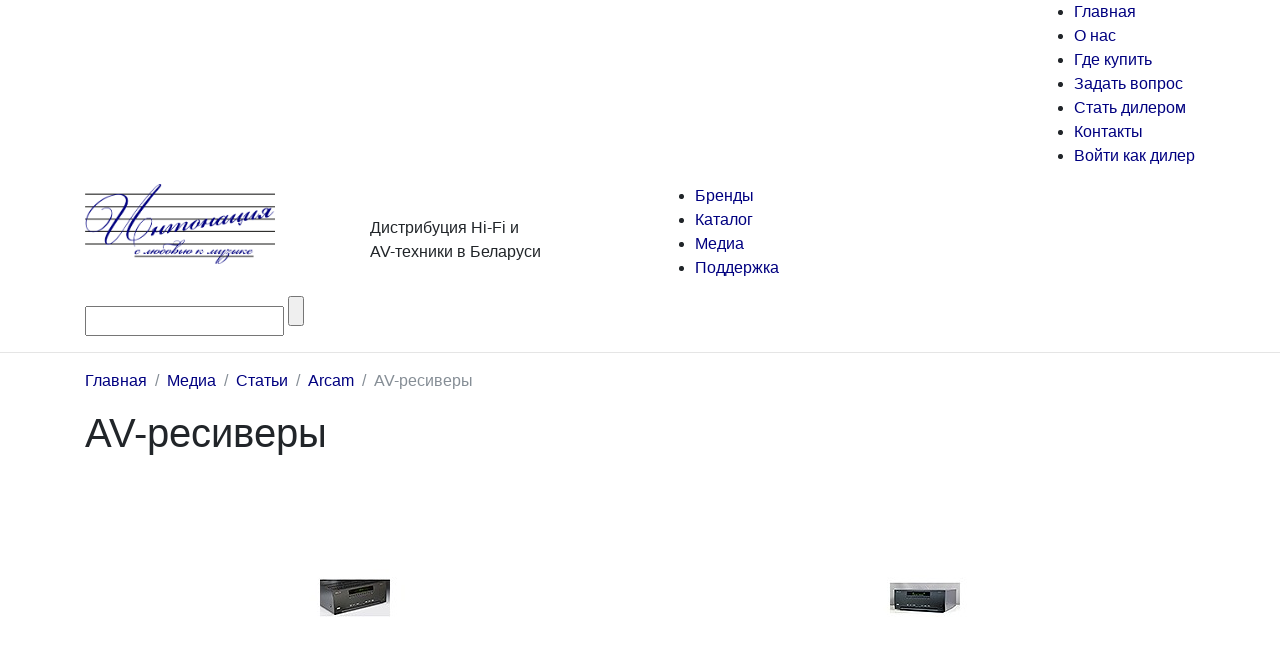

--- FILE ---
content_type: text/html; charset=UTF-8
request_url: https://intonation.by/av-resiver
body_size: 9392
content:
<!doctype html> <html lang="ru"> <head> <meta charset="utf-8"> <meta name="viewport" content="width=device-width, initial-scale=1"> <meta name="yandex-verification" content="d0d0c5323358f77f"> <meta name="google-site-verification" content="bS1Re7ofxBDEGPMmqox8Jy2ReTvJJscSYo24-6tVtuQ" /> <base href="https://intonation.by/"> <title>AV-ресиверы</title> <meta name="description" content="AV-ресиверы - от дистрибьютора в Минске ОДО «Интонация», тел: +375(29)617-89-72"> <meta name="keywords" content="AV-ресиверы"> <link href="/favicon.ico" rel="shortcut icon"> <link rel="stylesheet" href="/template/css/bootstrap.min.css"> <link rel="stylesheet" href="/template/css/owl.carousel.min.css"> <link rel="stylesheet" href="/template/css/jquery.fancybox.min.css"> <link rel="stylesheet" href="/template/css/custom.css?1768603837"> <link rel="stylesheet" href="/assets/components/pdotools/css/pdopage.min.css" type="text/css" /> <script>pdoPage = {callbacks: {}, keys: {}, configs: {}};</script> <link rel="canonical" href="https://intonation.by/av-resiver"/> <link rel="next" href="https://intonation.by/av-resiver?page=2"/> </head> <body> <!-- Yandex.Metrika counter --> <script > (function (d, w, c) { (w[c] = w[c] || []).push(function() { try { w.yaCounter51206075 = new Ya.Metrika2({ id:51206075, clickmap:true, trackLinks:true, accurateTrackBounce:true, webvisor:true }); } catch(e) { } }); var n = d.getElementsByTagName("script")[0], s = d.createElement("script"), f = function () { n.parentNode.insertBefore(s, n); }; s.type = "text/javascript"; s.async = true; s.src = "https://mc.yandex.ru/metrika/tag.js"; if (w.opera == "[object Opera]") { d.addEventListener("DOMContentLoaded", f, false); } else { f(); } })(document, window, "yandex_metrika_callbacks2"); </script> <noscript><div><img src="https://mc.yandex.ru/watch/51206075" style="position:absolute; left:-9999px;" alt="mc.yandex.ru"></div></noscript> <!-- /Yandex.Metrika counter --> <!-- Global site tag (gtag.js) - Google Analytics --> <script async src="https://www.googletagmanager.com/gtag/js?id=UA-157530991-1"></script> <script> window.dataLayer = window.dataLayer || []; function gtag(){dataLayer.push(arguments);} gtag('js', new Date()); gtag('config', 'UA-157530991-1'); </script> <div class="menu__header d-none d-md-block"> <div class="container"> <div class="d-flex justify-content-between align-items-center"> <div class="social d-none d-lg-block"> <a href="https://www.facebook.com/intonation.hifi" target="_blank" class="facebook" title="Facebook"></a> <a href="https://www.instagram.com/intonation_hifi/" target="_blank" class="instagram" title="Instagram"></a> <a href="https://www.youtube.com/channel/UCuqJEoNEjlDqvPZzkZAntOg" target="_blank" class="youtube" title="YouTube"></a> <a href="https://t.me/intonation_hifi_news" target="_blank" class="telegram" title="Telegram"></a> </div> <ul class=""><li class="first"><a href="/" class="link-decor">Главная</a></li><li><a href="about" class="link-decor">О нас</a></li><li><a href="minsk" class="link-decor">Где купить</a></li><li><a href="/contact/#ContactsForm" class="link-decor">Задать вопрос</a></li><li><a href="dealer" class="link-decor">Стать дилером</a></li><li><a href="contact" class="link-decor">Контакты</a></li><li class="last"><a href="vojti-kak-diler" class="link-decor">Войти как дилер</a></li></ul> </div> </div> </div> <div class="container"> <div class="row"> <div class="col-sm-6 col-lg logo"><a href="/"><img src="/template/img/logo.png" alt="intonation.by" class="" width="190"></a></div> <div class="col-sm-6 col-lg description align-self-center">Дистрибуция Hi-Fi и <br>AV-техники в Беларуси</div> <div class="col-sm-6 col-lg-6 menu align-self-center d-none d-lg-block"> <ul> <li><a href="/brendyi/" class="link-decor" data-toggle="collapse" data-target="#brends">Бренды</a><span class="caret"></span></li> <li><a href="/katalog/" class="link-decor" data-toggle="collapse" data-target="#categories">Каталог</a><span class="caret"></span></li> <li><a href="/news/" class="link-decor">Медиа</a></li> <li><a href="/booklet/" class="link-decor">Поддержка</a></li> </ul> </div> <div class="col-sm-6 col-lg-6 header__search align-self-center d-none d-xl-block"> <form action="rezultatyi-poiska" method="get" class="header__search"> <input type="text" class="input-search" value="" name="query"> <input type="submit" class="input-btn-search" value=""> </form> </div> </div> </div> <div id="categories" class="submenu collapse"> <div class="container"> <div class="row"> <div class="col-sm-6 col-lg-3 category-main"> <a class="brend__logo" href="/as"><img src="assets/images/category/as.jpg" alt="Акустические системы и сабвуферы"></a> <p><strong><a href="/as">Акустические системы и сабвуферы</a></strong></p> <ul class=""><li class="first"><a href="napolnyie-as" >Напольные акустические системы</a></li><li><a href="polochnyie-as" >Полочные акустические системы</a></li><li><a href="nastennyie-as" >Настенные акустические системы</a></li><li class="last"><a href="as-czentralnogo-kanala" >Акустические системы центрального канала</a></li></ul> <div class="more"><a href="as">все товары</a></div> </div> <div class="col-sm-6 col-lg-3 category-main"> <a class="brend__logo" href="/dk"><img src="assets/images/category/dk.jpg" alt="AV-компоненты"></a> <p><strong><a href="/dk">AV-компоненты</a></strong></p> <ul class=""><li class="first"><a href="dk-av-resiveryi" >AV-ресиверы</a></li><li><a href="av-proczessor" >AV-процессор</a></li><li><a href="usiliteli-mnogokanalnyie" >Усилители многоканальные</a></li><li class="last"><a href="proigryivateli-bddvd-diskov" >Проигрыватели BD/DVD дисков</a></li></ul> </div> <div class="col-sm-6 col-lg-3 category-main"> <a class="brend__logo" href="/katalog-hi-fi"><img src="assets/images/category/hi-fi.jpg" alt="Hi-Fi стерео компоненты"></a> <p><strong><a href="/katalog-hi-fi">Hi-Fi стерео компоненты</a></strong></p> <ul class=""><li class="first"><a href="proigryivateli-cd-sacd-diskov" >Проигрыватели CD/SACD дисков</a></li><li><a href="muzyikalnyij-strimer" >Музыкальный стример</a></li><li><a href="katalog-hi-fi-setevyie-audiopleeryi" >Сетевые аудиоплееры</a></li><li class="last"><a href="setevyie-transportyi" >Сетевые транспорты</a></li></ul> <div class="more"><a href="katalog-hi-fi">все товары</a></div> </div> <div class="col-sm-6 col-lg-3 category-main"> <a class="brend__logo" href="/katalog-saundbaryi"><img src="assets/images/category/saundbaryi.jpg" alt="Саундбары"></a> <p><strong><a href="/katalog-saundbaryi">Саундбары</a></strong></p> <ul class=""><li class="first"><a href="aktivnyie-saundbaryi" >Активные саундбары</a></li><li class="last"><a href="passivnyie-saundbaryi" >Пассивные саундбары</a></li></ul> </div> <div class="col-sm-6 col-lg-3 category-main"> <a class="brend__logo" href="/av-mebel-i-kronshtejnyi"><img src="assets/images/category/av-mebel.jpg" alt="AV-мебель и кронштейны"></a> <p><strong><a href="/av-mebel-i-kronshtejnyi">AV-мебель и кронштейны</a></strong></p> <ul class=""><li class="first"><a href="stojki-dlya-komponentov" >Стойки для компонентов</a></li><li><a href="stojki-dlya-akusticheskix-sistem" >Стойки для акустических систем</a></li><li><a href="kronshtejnyi-dlya-tv" >Кронштейны для ТВ</a></li><li class="last"><a href="kronshtejnyi-dlya-proektorov" >Кронштейны для проекторов</a></li></ul> </div> <div class="col-sm-6 col-lg-3 category-main"> <a class="brend__logo" href="/portativnoe-audio"><img src="assets/images/category/portativnoe-audio.jpg" alt="Портативное аудио"></a> <p><strong><a href="/portativnoe-audio">Портативное аудио</a></strong></p> <ul class=""><li class="first"><a href="nastolnyie-audiosistemyi" >Настольные аудиосистемы</a></li><li class="last"><a href="interernyij-zvuk" >Интерьерный звук</a></li></ul> </div> <div class="col-sm-6 col-lg-3 category-main"> <a class="brend__logo" href="/audio-video-kabel-i-aksessuaryi"><img src="assets/images/category/kabel.jpg" alt="Аудио-видео кабель и аксессуары"></a> <p><strong><a href="/audio-video-kabel-i-aksessuaryi">Аудио-видео кабель и аксессуары</a></strong></p> <ul class=""><li class="first"><a href="hdmi-kabel" >HDMI кабель</a></li><li><a href="czifrovoj-audio-kabel" >Цифровой аудио кабель</a></li><li><a href="analogovyij-mezhblochnyij-kabel" >Аналоговый межблочный кабель</a></li><li class="last"><a href="kabel-dlya-akusticheskix-sistem" >Акустический кабель</a></li></ul> <div class="more"><a href="audio-video-kabel-i-aksessuaryi">все товары</a></div> </div> <div class="col-sm-6 col-lg-3 category-main"> <a class="brend__logo" href="/naushniki-i-usiliteli-dlya-naushnikov"><img src="assets/images/category/naushniki.jpg" alt="Наушники и усилители для наушников"></a> <p><strong><a href="/naushniki-i-usiliteli-dlya-naushnikov">Наушники и усилители для наушников</a></strong></p> <ul class=""><li class="first"><a href="naushniki-i-usiliteli-dlya-naushnikov-naushniki" >Наушники</a></li><li class="last"><a href="usiliteli-dlya-naushnikov" >Усилители для наушников</a></li></ul> </div> </div> <div class="link__all text-center"><a href="katalog" class="btn btn-outline-primary">Весь каталог</a></div> </div> </div> <div id="brends" class="submenu collapse"> <div class="container"> <div class="row"> <div class="col-sm-6 col-lg-3 category-main"> <a class="brend__logo" href="/brendyi-canton"><img src="BrendsLogo/Canton 11.png" alt="Canton"></a> <ul class=""><li class="first"><a href="vento-series" >Сanton Vento.2</a></li><li><a href="chrono-sl" >Canton Chrono SL.2</a></li><li><a href="canton-chrono-series" >Canton Chrono</a></li><li class="last"><a href="ergo" >Canton Ergo</a></li></ul> <div class="more"><a href="brendyi-canton">все товары</a></div> </div> <div class="col-sm-6 col-lg-3 category-main"> <a class="brend__logo" href="/eversolo"><img src="Eversolo/General/Eversolo logo_4.jpg" alt="Eversolo"></a> <ul class=""><li class="first"><a href="streamer-dmp" >Стримеры серии DMP-A</a></li><li><a href="audio-power-amplifier" >Усилители мощности</a></li><li><a href="series-play" >Серия Play</a></li><li class="last"><a href="streaming-transport" >Сетевые транспорты</a></li></ul> <div class="more"><a href="eversolo">все товары</a></div> </div> <div class="col-sm-6 col-lg-3 category-main"> <a class="brend__logo" href="/brendyi-marantz"><img src="BrendsLogo/Marantz 12.png" alt="Marantz"></a> <ul class=""><li class="first"><a href="seriya-premium" >Серии Premium</a></li><li><a href="stereo-komponentyi" >Стерео компоненты</a></li><li><a href="av-proc-usiliteli" >AV процессоры и усилители</a></li><li class="last"><a href="av-ressiver" >AV ресиверы</a></li></ul> <div class="more"><a href="brendyi-marantz">все товары</a></div> </div> <div class="col-sm-6 col-lg-3 category-main"> <a class="brend__logo" href="/brendyi-monitor-audio"><img src="BrendsLogo/Monitor Audio 11.jpg" alt="Monitor Audio"></a> <ul class=""><li class="first"><a href="hyphn" >Hyphn</a></li><li><a href="platinum-3g" >Platinum 3G</a></li><li><a href="gold-6g" >Gold 6G</a></li><li class="last"><a href="silver-7g" >Silver 7G</a></li></ul> <div class="more"><a href="brendyi-monitor-audio">все товары</a></div> </div> <div class="col-sm-6 col-lg-3 category-main"> <a class="brend__logo" href="/brendyi-pro-ject"><img src="BrendsLogo/Pro Ject 11.png" alt="Pro-Ject"></a> <ul class=""><li class="first"><a href="seriya-automat" >Серия Automat</a></li><li><a href="seriya-e-1" >Серия E1</a></li><li><a href="seriya-elemental" >Серия Elemental</a></li><li class="last"><a href="seriya-vertical-turntable-vt-e" >Серия Vertical Turntable (VT-E)</a></li></ul> <div class="more"><a href="brendyi-pro-ject">все товары</a></div> </div> <div class="col-sm-6 col-lg-3 category-main"> <a class="brend__logo" href="/brendyi-real-cable"><img src="BrendsLogo/Real Cable 11.png" alt="Real Cable"></a> <ul class=""><li class="first"><a href="speaker-cable" >Кабели для акустических систем</a></li><li><a href="block-audiocable" >Межблочные аудио кабели</a></li><li><a href="block-vidiocable" >Межблочные видео кабели</a></li><li class="last"><a href="antenna-cable" >Антенные кабели</a></li></ul> <div class="more"><a href="brendyi-real-cable">все товары</a></div> </div> <div class="col-sm-6 col-lg-3 category-main"> <a class="brend__logo" href="/roksan"><img src="BrendsLogo/Roksan.png" alt="Roksan"></a> <ul class=""><li class="first"><a href="attessa" >Attessa</a></li><li class="last"><a href="k3" >K3</a></li></ul> </div> <div class="col-sm-6 col-lg-3 category-main"> <a class="brend__logo" href="/van-den-hull"><img src="BrendsLogo/Van Den Hul 11.png" alt="Van den Hul"></a> <ul class=""><li class="first"><a href="interblock-asymmetrical-audiocables" >Межблочные несимметричные аудиокабели</a></li><li><a href="interblock-symmetric-audiocables" >Межблочные симметричные аудиокабели</a></li><li><a href="digital-interblock-asymmetrical-cables" >Цифровые межблочные несимметричные кабели</a></li><li class="last"><a href="digital-interblock-symmetric-cables" >Цифровые межблочные симметричные кабели</a></li></ul> <div class="more"><a href="van-den-hull">все товары</a></div> </div> </div> <div class="link__all text-center"><a href="brendyi" class="btn btn-outline-primary">Все бренды</a></div> </div> </div> <nav class="navbar navbar-expand-lg navbar-dark d-lg-none"> <span class="navbar-brand">Меню</span> <div class="social"> <a href="https://www.facebook.com/intonation.hifi" class="facebook" target="_blank" title="Facebook"></a> <a href="https://www.instagram.com/intonation_hifi/" class="instagram" target="_blank" title="Instagram"></a> <a href="https://www.youtube.com/channel/UCuqJEoNEjlDqvPZzkZAntOg" class="youtube" target="_blank" title="YouTube"></a> <a href="https://t.me/intonation_hifi_news" class="telegram" target="_blank" title="Telegram"></a> </div> <button class="navbar-toggler" type="button" data-toggle="collapse" data-target="#navbars" aria-controls="navbars" aria-expanded="false" aria-label=""> <span class="navbar-toggler-icon"></span> </button> <div class="collapse navbar-collapse" id="navbars"> <ul class="navbar-nav"><li class="nav-item first"><a class="nav-link" href="/">Главная</a></li><li class="nav-item dropdown "><a class="nav-link dropdown-toggle" href="brendyi" id="dropdown3787" data-toggle="dropdown" aria-haspopup="true" aria-expanded="false">Бренды</a><div class="dropdown-menu" aria-labelledby="dropdown3787"><a class="dropdown-item first" href="brendyi-canton">Canton</a><a class="dropdown-item " href="eversolo">Eversolo</a><a class="dropdown-item " href="brendyi-marantz">Marantz</a><a class="dropdown-item " href="brendyi-monitor-audio">Monitor Audio</a><a class="dropdown-item " href="brendyi-pro-ject">Pro-Ject</a><a class="dropdown-item " href="brendyi-real-cable">Real Cable</a><a class="dropdown-item " href="roksan">Roksan</a><a class="dropdown-item last" href="van-den-hull">Van den Hul</a></div></li><li class="nav-item dropdown "><a class="nav-link dropdown-toggle" href="katalog" id="dropdown3789" data-toggle="dropdown" aria-haspopup="true" aria-expanded="false">Каталог</a><div class="dropdown-menu" aria-labelledby="dropdown3789"><a class="dropdown-item first" href="as">Акустические системы и сабвуферы</a><a class="dropdown-item " href="dk">AV-компоненты</a><a class="dropdown-item " href="katalog-hi-fi">Hi-Fi стерео компоненты</a><a class="dropdown-item " href="katalog-saundbaryi">Саундбары</a><a class="dropdown-item " href="av-mebel-i-kronshtejnyi">AV-мебель и кронштейны</a><a class="dropdown-item " href="portativnoe-audio">Портативное аудио</a><a class="dropdown-item " href="audio-video-kabel-i-aksessuaryi">Аудио-видео кабель и аксессуары</a><a class="dropdown-item last" href="naushniki-i-usiliteli-dlya-naushnikov">Наушники и усилители для наушников</a></div></li><li class="nav-item dropdown "><a class="nav-link dropdown-toggle" href="news" id="dropdown3833" data-toggle="dropdown" aria-haspopup="true" aria-expanded="false">Медиа</a><div class="dropdown-menu" aria-labelledby="dropdown3833"><a class="dropdown-item first" href="news">Новости</a><a class="dropdown-item last active" href="articles">Статьи</a></div></li><li class="nav-item dropdown "><a class="nav-link dropdown-toggle" href="booklet" id="dropdown483" data-toggle="dropdown" aria-haspopup="true" aria-expanded="false">Поддержка</a><div class="dropdown-menu" aria-labelledby="dropdown483"><a class="dropdown-item first" href="booklet">Каталоги и буклеты</a><a class="dropdown-item last" href="instructions">Инструкции к продукции</a></div></li><li class="nav-item "><a class="nav-link" href="about">О нас</a></li><li class="nav-item dropdown "><a class="nav-link dropdown-toggle" href="minsk" id="dropdown66" data-toggle="dropdown" aria-haspopup="true" aria-expanded="false">Где купить</a><div class="dropdown-menu" aria-labelledby="dropdown66"><a class="dropdown-item first" href="minsk">Минск</a><a class="dropdown-item " href="vitebsk">Витебск</a><a class="dropdown-item last" href="mogilev">Могилев</a></div></li><li class="nav-item "><a class="nav-link" href="dealer">Стать дилером</a></li><li class="nav-item "><a class="nav-link" href="contact">Контакты</a></li><li class="nav-item "><a class="nav-link" href="vojti-kak-diler">Войти как дилер</a></li><li class="nav-item last"><a class="nav-link" href="install">Инсталляция</a></li></ul> </div> </nav> <hr class="d-none d-lg-block"> <div class="container content"> <nav aria-label="breadcrumb"><ol class="breadcrumb"><li class="breadcrumb-item" itemtype="http://data-vocabulary.org/Breadcrumb" itemscope><a href="/" itemprop="url" class="link-decor"><span itemprop="title">Главная</span></a></li> <li class="breadcrumb-item" itemtype="http://data-vocabulary.org/Breadcrumb" itemscope><a href="news" itemprop="url" class="link-decor"><span itemprop="title">Медиа</span></a></li> <li class="breadcrumb-item" itemtype="http://data-vocabulary.org/Breadcrumb" itemscope><a href="articles" itemprop="url" class="link-decor"><span itemprop="title">Статьи</span></a></li> <li class="breadcrumb-item" itemtype="http://data-vocabulary.org/Breadcrumb" itemscope><a href="articles-arcam" itemprop="url" class="link-decor"><span itemprop="title">Arcam</span></a></li> <li class="breadcrumb-item active" aria-current="page">AV-ресиверы</li></ol></nav> <h1>AV-ресиверы</h1> <div id="pdopage"> <div class="rows"> <div class="row"><div class="news col-md-6"> <a href="/10-05-2014" class="image_wrap"> <div class="image"><img src="/assets/components/phpthumbof/cache/20140510prew.feace4b0b16a7bc81f9efd169437a7151324.jpg" alt="AV-ресивер Arcam FMJ AVR 450 (WHF №03 2014)"></div> <div class="date">10.05.2014</div> </a> <p class="h2"><a href="/10-05-2014">AV-ресивер Arcam FMJ AVR 450 (WHF №03 2014)</a></p> «Сильная сторона Arcam - это открытые, воздушные ВЧ и сбалансированные СЧ. Голоса радуют четкостью и выразительностью, прозрачность и утонченность звучания позволяют расслышать самые тонкие детали» </div> <div class="news col-md-6"> <a href="/21-02-2014" class="image_wrap"> <div class="image"><img src="/assets/components/phpthumbof/cache/20140221prew.feace4b0b16a7bc81f9efd169437a7151324.jpg" alt="AV-ресивер Arcam FMО AVR 750 (S&V №01 2014)"></div> <div class="date">21.02.2014</div> </a> <p class="h2"><a href="/21-02-2014">AV-ресивер Arcam FMО AVR 750 (S&V №01 2014)</a></p> «Британская фирма Arcam представила поклонникам домашнего кинотеатра флагманский AV-ресивер. С учетом того, что предыдущий флагман AVR 600 сошел со стапелей фирмы ни много ни мало 4 года назад, это знаменательное событие. Разумеется, наши эксперты не могли остаться от него в стороне» </div> <div class="news col-md-6"> <a href="/26-01-2014" class="image_wrap"> <div class="image"><img src="/assets/components/phpthumbof/cache/20140126prew.feace4b0b16a7bc81f9efd169437a7151324.jpg" alt="AV-ресивер Arcam AVR 750 (WHF №12 2013)"></div> <div class="date">26.01.2014</div> </a> <p class="h2"><a href="/26-01-2014">AV-ресивер Arcam AVR 750 (WHF №12 2013)</a></p> «Больше всего нас поразила детальность звучания. AV-ресиверу Аrcam удается передать тонкости саундтрека, незаметные у большинства конкурентов» </div> <div class="news col-md-6"> <a href="/10-02-2013" class="image_wrap"> <div class="image"><img src="/assets/components/phpthumbof/cache/20130210prew.feace4b0b16a7bc81f9efd169437a7151324.jpg" alt="AV-процессор Arcam FMJ AV888 (HI-FI.RU №10 2012)"></div> <div class="date">10.02.2013</div> </a> <p class="h2"><a href="/10-02-2013">AV-процессор Arcam FMJ AV888 (HI-FI.RU №10 2012)</a></p> “Он объективно лидирует по такому важному звуковому показателю, как уровень разделения каналов (первое место) в любом режиме воспроизведения” </div> <div class="news col-md-6"> <a href="/03-11-2012" class="image_wrap"> <div class="image"><img src="/assets/components/phpthumbof/cache/20121103prew.feace4b0b16a7bc81f9efd169437a7151324.jpg" alt="AV-ресивер Arcam FMJ AVR360 (HI-FI.RU №09 2012)"></div> <div class="date">03.11.2012</div> </a> <p class="h2"><a href="/03-11-2012">AV-ресивер Arcam FMJ AVR360 (HI-FI.RU №09 2012)</a></p> “Arсam FMJ AVR360 — практически точная копия старшей модели с индексом AVR400. Отличается он от нее лишь чуть меньшей (на 15 Вт на канал) выходной мощностью, более простым блоком питания с обычным Ш-образным, а не тороидальным трансформатором, и использованием менее мощных выходных транзисторов” </div> <div class="news col-md-6"> <a href="/14-09-2012" class="image_wrap"> <div class="image"><img src="/assets/components/phpthumbof/cache/20120914prew.feace4b0b16a7bc81f9efd169437a7151324.jpg" alt="AV-ресивер Arcam FMJ AVR360 (S&V №07 2012)"></div> <div class="date">14.09.2012</div> </a> <p class="h2"><a href="/14-09-2012">AV-ресивер Arcam FMJ AVR360 (S&V №07 2012)</a></p> "Самая младшая модель в линейке ресиверов Arcam сочетает в себе аудиофильские характеристики аналогового тракта и сопоставимую с массовыми изделиями цену" </div> <div class="news col-md-6"> <a href="/21-07-2012" class="image_wrap"> <div class="image"><img src="/assets/components/phpthumbof/cache/20120721prew.feace4b0b16a7bc81f9efd169437a7151324.jpg" alt="AV-ресивер Arcam FMJ AVR360 (WHF №05 2012)"></div> <div class="date">21.07.2012</div> </a> <p class="h2"><a href="/21-07-2012">AV-ресивер Arcam FMJ AVR360 (WHF №05 2012)</a></p> «Работа всех АС великолепно скоординирована, за счет этого все спецэффекты обретают третье измерение высоты без помощи всяких ProLogic IIz» </div> <div class="news col-md-6"> <a href="/19-09-2011" class="image_wrap"> <div class="image"><img src="/assets/components/phpthumbof/cache/20110919prew.feace4b0b16a7bc81f9efd169437a7151324.jpg" alt="AV-ресивер Arcam FMJ AVR400 (HI-FI.RU №06 2011)"></div> <div class="date">19.09.2011</div> </a> <p class="h2"><a href="/19-09-2011">AV-ресивер Arcam FMJ AVR400 (HI-FI.RU №06 2011)</a></p> “Британская компания Arcam представила AV-ресивер с поддержкой интерфейса HDMI версии 1.4, а значит, и технологии 3D. Примечательно здесь то, что это первая модель с подобной функциональностью, спроектированная за пределами Японии” </div> <div class="news col-md-6"> <a href="/18-05-2011" class="image_wrap"> <div class="image"><img src="/assets/components/phpthumbof/cache/20110518prew.feace4b0b16a7bc81f9efd169437a7151324.jpg" alt="AV-ресивер Arcam AVR400 (WHF №05 2011)"></div> <div class="date">20.05.2011</div> </a> <p class="h2"><a href="/18-05-2011">AV-ресивер Arcam AVR400 (WHF №05 2011)</a></p> "Звуковая сцена у Arcam очень плотная и слаженная, объемные эффекты распределяются по ней со скоростью молнии" </div> <div class="news col-md-6"> <a href="/09-05-2011" class="image_wrap"> <div class="image"><img src="/assets/components/phpthumbof/cache/20110527prew.feace4b0b16a7bc81f9efd169437a7151324.jpg" alt="BD-проигрыватель Arcam BDP100 / AV-ресивер Arcam AVR400 (DVD Expert №05 2011)"></div> <div class="date">09.05.2011</div> </a> <p class="h2"><a href="/09-05-2011">BD-проигрыватель Arcam BDP100 / AV-ресивер Arcam AVR400 (DVD Expert №05 2011)</a></p> “Главное здесь - не цифровые навороты, а качество воспроизведения музыки” </div></div> </div> <ul class="pagination justify-content-center"><li class="page-item disabled"><span class="page-link">Предыдущая</span></li><li class="page-item active d-none d-md-inline-block"><span class="page-link">1</span></li><li class="page-item d-none d-md-inline-block"><a class="page-link" href="av-resiver?page=2">2</a></li><li class="page-item"><a class="page-link" href="av-resiver?page=2">Следующая</a></li></ul> </div> </div> <footer> <div class="container nav d-none d-md-flex"> <ul class="row"><li class="first col-md-6 col-lg-3"><a href="as" >Акустические системы и сабвуферы</a><ul class=""><li class="first"><a href="napolnyie-as" >Напольные акустические системы</a></li><li><a href="polochnyie-as" >Полочные акустические системы</a></li><li><a href="nastennyie-as" >Настенные акустические системы</a></li><li><a href="as-czentralnogo-kanala" >Акустические системы центрального канала</a></li><li><a href="vstraivaemyie-as" >Встраиваемые акустические системы</a></li><li><a href="vsepogodnyie-as" >Всепогодные акустические системы</a></li><li><a href="as-sabvuferyi" >Сабвуферы</a></li><li><a href="komplektyi-akusticheskix-sistem" >Комплекты акустических систем</a></li><li><a href="zvukovyie-proektoryi" >Звуковые проекторы</a></li><li class="last"><a href="installyaczionnyie-akusticheskie-sistemyi" >Инсталляционные акустические системы</a></li></ul></li><li class="col-md-6 col-lg-3"><a href="dk" >AV-компоненты</a><ul class=""><li class="first"><a href="dk-av-resiveryi" >AV-ресиверы</a></li><li><a href="av-proczessor" >AV-процессор</a></li><li><a href="usiliteli-mnogokanalnyie" >Усилители многоканальные</a></li><li class="last"><a href="proigryivateli-bddvd-diskov" >Проигрыватели BD/DVD дисков</a></li></ul></li><li class="col-md-6 col-lg-3"><a href="katalog-hi-fi" >Hi-Fi стерео компоненты</a><ul class=""><li class="first"><a href="proigryivateli-cd-sacd-diskov" >Проигрыватели CD/SACD дисков</a></li><li><a href="muzyikalnyij-strimer" >Музыкальный стример</a></li><li><a href="katalog-hi-fi-setevyie-audiopleeryi" >Сетевые аудиоплееры</a></li><li><a href="setevyie-transportyi" >Сетевые транспорты</a></li><li><a href="usiliteli-i-stereo-resiveryi" >Усилители и стерео ресиверы</a></li><li><a href="power-amplifier" >Усилители мощности</a></li><li><a href="proigryivateli-vinila" >Проигрыватели винила</a></li><li><a href="fonokorrektoryi" >Фонокорректоры для проигрывателя</a></li><li><a href="aksessuaryi-dlya-vinila" >Аксессуары для винила</a></li><li class="last"><a href="czapyi" >ЦАПы</a></li></ul></li><li class="col-md-6 col-lg-3"><a href="katalog-saundbaryi" >Саундбары</a><ul class=""><li class="first"><a href="aktivnyie-saundbaryi" >Активные саундбары</a></li><li class="last"><a href="passivnyie-saundbaryi" >Пассивные саундбары</a></li></ul></li><li class="col-md-6 col-lg-3"><a href="av-mebel-i-kronshtejnyi" >AV-мебель и кронштейны</a><ul class=""><li class="first"><a href="stojki-dlya-komponentov" >Стойки для компонентов</a></li><li><a href="stojki-dlya-akusticheskix-sistem" >Стойки для акустических систем</a></li><li><a href="kronshtejnyi-dlya-tv" >Кронштейны для ТВ</a></li><li class="last"><a href="kronshtejnyi-dlya-proektorov" >Кронштейны для проекторов</a></li></ul></li><li class="col-md-6 col-lg-3"><a href="portativnoe-audio" >Портативное аудио</a><ul class=""><li class="first"><a href="nastolnyie-audiosistemyi" >Настольные аудиосистемы</a></li><li class="last"><a href="interernyij-zvuk" >Интерьерный звук</a></li></ul></li><li class="col-md-6 col-lg-3"><a href="audio-video-kabel-i-aksessuaryi" >Аудио-видео кабель и аксессуары</a><ul class=""><li class="first"><a href="hdmi-kabel" >HDMI кабель</a></li><li><a href="czifrovoj-audio-kabel" >Цифровой аудио кабель</a></li><li><a href="analogovyij-mezhblochnyij-kabel" >Аналоговый межблочный кабель</a></li><li><a href="kabel-dlya-akusticheskix-sistem" >Акустический кабель</a></li><li><a href="kabel-dlya-sabvufera" >Кабель для сабвуфера</a></li><li class="last"><a href="aksessuaryi" >Аксессуары</a></li></ul></li><li class="last col-md-6 col-lg-3"><a href="naushniki-i-usiliteli-dlya-naushnikov" >Наушники и усилители для наушников</a><ul class=""><li class="first"><a href="naushniki-i-usiliteli-dlya-naushnikov-naushniki" >Наушники</a></li><li class="last"><a href="usiliteli-dlya-naushnikov" >Усилители для наушников</a></li></ul></li></ul> </div> <hr class="d-none d-md-block"> <div class="container"> <div class="row info"> <div class="col-md-6 col-xl-3"><p class="title phone">Телефон:</p><p>Город./факс: <a href="tel:+375173602554" target="_blank">+375 (17) 360 25 54</a><br>Мобильный: <a href="tel:+375296178972" target="_blank">+375 (29) 617 89 72</a></p></div> <div class="col-md-6 col-xl"><p class="title address">Адрес:</p><p>220040 г.Минск РБ<br>ул. Некрасова Н.А, д. 47, пом. 9</p></div> <div class="col-md-6 col-xl"><p class="title email">E-mail:</p><p><a class="link-decor" href="mailto:info@intonation.by">info@intonation.by</a></p></div> <div class="col-md-6 col-xl-2"><p><a href="zadat-vopros" class="btn btn-outline-primary btn-block">Задать вопрос</a></p></div> </div> <div class="row bottom d-none d-md-flex"> <div class="col-xl-3"><p class="copyright">2008-2026 &copy; Все права защищены</p></div> <div class="col-xl"><ul class=""><li class="first"><a href="/" >Главная</a></li><li><a href="about" >О нас</a></li><li><a href="minsk" >Где купить</a></li><li><a href="/contact/#ContactsForm" >Задать вопрос</a></li><li><a href="dealer" >Стать дилером</a></li><li><a href="contact" >Контакты</a></li><li class="last"><a href="vojti-kak-diler" >Войти как дилер</a></li></ul></div> </div> </div> </footer> <script src="/template/js/jquery-3.2.1.min.js"></script> <script src="/template/js/popper.min.js"></script> <script src="/template/js/bootstrap.min.js"></script> <script src="/template/js/jquery.validate.min.js"></script> <script src="/template/js/mask.js"></script> <script src="/template/js/owl.carousel.min.js"></script> <script src="/template/js/jquery.matchHeight-min.js"></script> <script src="/template/js/jquery.fancybox.min.js"></script> <script src="/template/js/init.js?1768603837"></script> <script src="/assets/components/pdotools/js/pdopage.min.js"></script> <script>pdoPage.initialize({"wrapper":"#pdopage","rows":"#pdopage .rows","pagination":"#pdopage .pagination","link":"#pdopage .pagination a","more":"#pdopage .btn-more","moreTpl":"<button class=\"btn btn-default btn-more\">\u0417\u0430\u0433\u0440\u0443\u0437\u0438\u0442\u044c \u0435\u0449\u0435<\/button>","mode":"default","history":1,"pageVarKey":"page","pageLimit":"10","assetsUrl":"\/assets\/components\/pdotools\/","connectorUrl":"\/assets\/components\/pdotools\/connector.php","pageId":1324,"hash":"9899e8d7d3e25f2fde0b551fc562ab7789416c11","scrollTop":true});</script> </body> </html>